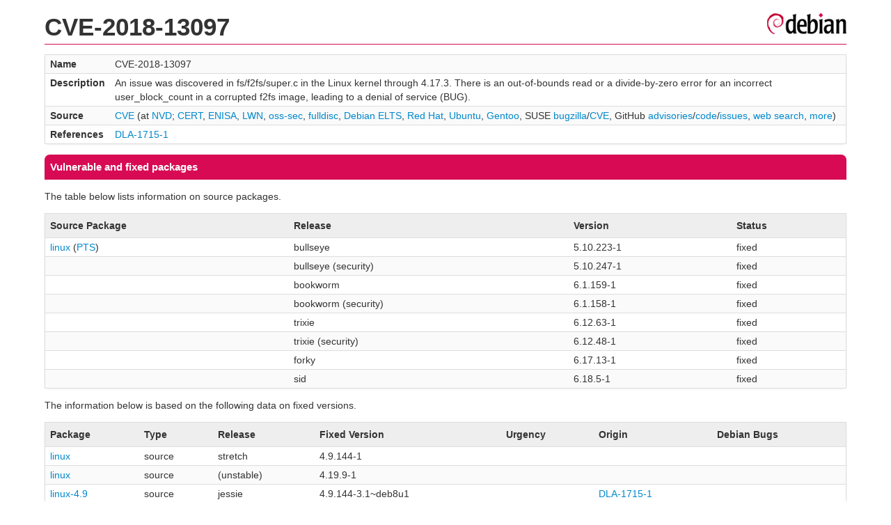

--- FILE ---
content_type: text/html; charset=UTF-8
request_url: https://security-tracker.debian.org/tracker/CVE-2018-13097
body_size: 1393
content:
<!DOCTYPE html>
<html><head><link type="text/css" rel="stylesheet" href="/tracker/style.css"> </link><script type="text/javascript" src="/tracker/script.js"> </script><title>CVE-2018-13097</title></head><body><header><h1>CVE-2018-13097</h1></header><table><tr><td><b>Name</b></td><td>CVE-2018-13097</td></tr><tr><td><b>Description</b></td><td>An issue was discovered in fs/f2fs/super.c in the Linux kernel through 4.17.3. There is an out-of-bounds read or a divide-by-zero error for an incorrect user_block_count in a corrupted f2fs image, leading to a denial of service (BUG).</td></tr><tr><td><b>Source</b></td><td><a href="https://www.cve.org/CVERecord?id=CVE-2018-13097">CVE</a> (at <a href="https://nvd.nist.gov/vuln/detail/CVE-2018-13097">NVD</a>; <a href="https://www.kb.cert.org/vuls/byid?searchview=&amp;query=CVE-2018-13097">CERT</a>, <a href="https://euvd.enisa.europa.eu/vulnerability/CVE-2018-13097">ENISA</a>, <a href="https://lwn.net/Search/DoSearch?words=CVE-2018-13097">LWN</a>, <a href="https://marc.info/?l=oss-security&amp;s=CVE-2018-13097">oss-sec</a>, <a href="https://marc.info/?l=full-disclosure&amp;s=CVE-2018-13097">fulldisc</a>, <a href="https://deb.freexian.com/extended-lts/tracker/CVE-2018-13097">Debian ELTS</a>, <a href="https://bugzilla.redhat.com/show_bug.cgi?id=CVE-2018-13097">Red Hat</a>, <a href="https://ubuntu.com/security/CVE-2018-13097">Ubuntu</a>, <a href="https://bugs.gentoo.org/show_bug.cgi?id=CVE-2018-13097">Gentoo</a>, SUSE <a href="https://bugzilla.suse.com/show_bug.cgi?id=CVE-2018-13097">bugzilla</a>/<a href="https://www.suse.com/security/cve/CVE-2018-13097/">CVE</a>, GitHub <a href="https://github.com/advisories?query=CVE-2018-13097">advisories</a>/<a href="https://github.com/search?type=Code&amp;q=%22CVE-2018-13097%22">code</a>/<a href="https://github.com/search?type=Issues&amp;q=%22CVE-2018-13097%22">issues</a>, <a href="https://duckduckgo.com/html?q=%22CVE-2018-13097%22">web search</a>, <a href="https://oss-security.openwall.org/wiki/vendors">more</a>)</td></tr><tr><td><b>References</b></td><td><a href="/tracker/DLA-1715-1">DLA-1715-1</a></td></tr></table><h2>Vulnerable and fixed packages</h2><p>The table below lists information on source packages.</p><table><tr><th>Source Package</th><th>Release</th><th>Version</th><th>Status</th></tr><tr><td><a href="/tracker/source-package/linux">linux</a> (<a href="https://tracker.debian.org/pkg/linux">PTS</a>)</td><td>bullseye</td><td>5.10.223-1</td><td>fixed</td></tr><tr><td></td><td>bullseye (security)</td><td>5.10.247-1</td><td>fixed</td></tr><tr><td></td><td>bookworm</td><td>6.1.159-1</td><td>fixed</td></tr><tr><td></td><td>bookworm (security)</td><td>6.1.158-1</td><td>fixed</td></tr><tr><td></td><td>trixie</td><td>6.12.63-1</td><td>fixed</td></tr><tr><td></td><td>trixie (security)</td><td>6.12.48-1</td><td>fixed</td></tr><tr><td></td><td>forky</td><td>6.17.13-1</td><td>fixed</td></tr><tr><td></td><td>sid</td><td>6.18.5-1</td><td>fixed</td></tr></table><p>The information below is based on the following data on fixed versions.</p><table><tr><th>Package</th><th>Type</th><th>Release</th><th>Fixed Version</th><th>Urgency</th><th>Origin</th><th>Debian Bugs</th></tr><tr><td><a href="/tracker/source-package/linux">linux</a></td><td>source</td><td>stretch</td><td>4.9.144-1</td><td></td><td></td><td></td></tr><tr><td><a href="/tracker/source-package/linux">linux</a></td><td>source</td><td>(unstable)</td><td>4.19.9-1</td><td></td><td></td><td></td></tr><tr><td><a href="/tracker/source-package/linux-4.9">linux-4.9</a></td><td>source</td><td>jessie</td><td>4.9.144-3.1~deb8u1</td><td></td><td><a href="/tracker/DLA-1715-1">DLA-1715-1</a></td><td></td></tr></table><h2>Notes</h2><pre><SPAN>[jessie] - linux &lt;ignored&gt; (Hard to backport and low priority outside of Android)</SPAN><br/><a href="https://bugzilla.kernel.org/show_bug.cgi?id=200171">https://bugzilla.kernel.org/show_bug.cgi?id=200171</a><br/><a href="https://git.kernel.org/pub/scm/linux/kernel/git/chao/linux.git/commit/?h=f2fs-dev&amp;id=78bbd741456e31e0acb983283a8d3993ba859c15">https://git.kernel.org/pub/scm/linux/kernel/git/chao/linux.git/commit/?h=f2fs-dev&amp;id=78bbd741456e31e0acb983283a8d3993ba859c15</a><br/></pre><hr/><form method="get" id="searchform" action="/tracker/">Search for package or bug name: <input type="text" name="query" onkeyup="onSearch(this.value)" onmousemove="onSearch(this.value)"/><input type="submit" value="Go"/> <a href="/tracker/data/report">Reporting problems</a></form><footer><p><a href="/tracker/">Home</a> - <a href="https://www.debian.org/security/">Debian Security</a> - <a href="https://salsa.debian.org/security-tracker-team/security-tracker/blob/master/bin/tracker_service.py">Source</a> <a href="https://salsa.debian.org/security-tracker-team/security-tracker">(Git)</a></p></footer></body></html>